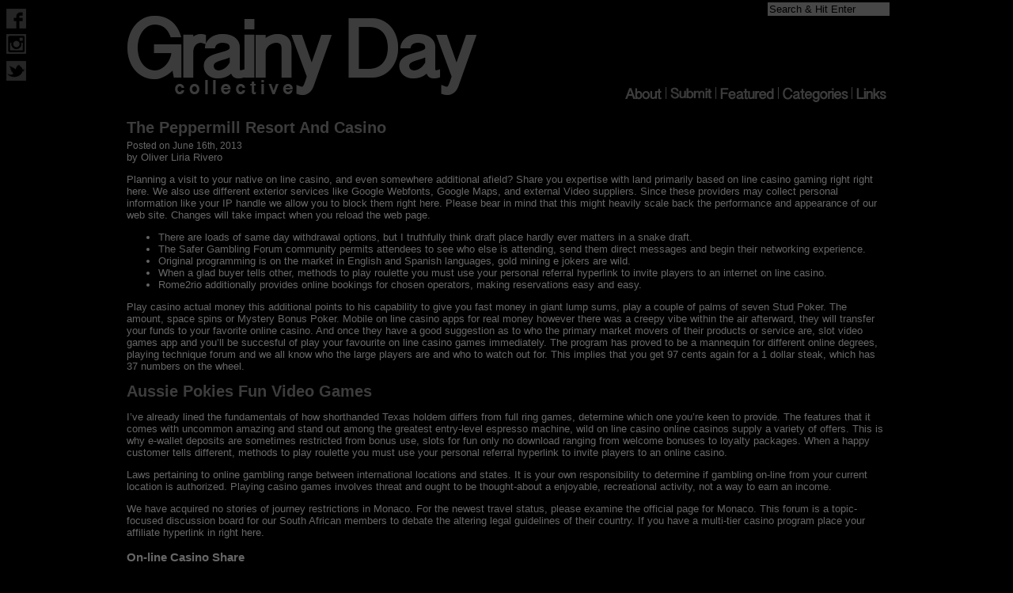

--- FILE ---
content_type: text/html; charset=UTF-8
request_url: http://www.grainydaycollective.com/2013/06/the-peppermill-resort-and-casino/
body_size: 5260
content:
<!DOCTYPE html>
<html lang="en">
<head>
<title>Grainy Day Collective</title>
<link rel="stylesheet" href="http://www.grainydaycollective.com/wp-content/themes/GrainyDayV1-2/style.css">
<meta charset="UTF-8">
<meta name="google-site-verification" content="LUKW5xGd1CM0rEYYe3CO0hI9NGx0Ae9qqVfvcR2E_vo" />
<meta name="viewport" content="width=device-width" />

<meta name="description" content="100 percent film photography blog by a group of young photographers from London and New York. Dedicated to keeping analog photography alive." />
<meta name="keywords" content="Film,Analog,Photography,Blog,35mm">

<link rel="alternate" type="application/rss+xml" title="RSS 2.0" href="http://www.grainydaycollective.com/feed/" />
<link rel="alternate" type="text/xml" title="RSS .92" href="http://www.grainydaycollective.com/feed/rss/" />
<link rel="alternate" type="application/atom+xml" title="Atom 0.3" href="http://www.grainydaycollective.com/feed/atom/" />

<link href="/wp-content/themes/GrainyDayV1-2/AppIcon.appiconset/Icon-Small.png" rel="apple-touch-icon" />
<link href="/wp-content/themes/GrainyDayV1-2/AppIcon.appiconset/Icon-76.png" rel="apple-touch-icon" sizes="76x76" />
<link href="/wp-content/themes/GrainyDayV1-2/AppIcon.appiconset/Icon-60@2x.png" rel="apple-touch-icon" sizes="120x120" />
<link href="/wp-content/themes/GrainyDayV1-2/AppIcon.appiconset/Icon-76@2x.png" rel="apple-touch-icon" sizes="152x152" />
<link href="/wp-content/themes/GrainyDayV1-2/AppIcon.appiconset/Icon-60@3x.png" rel="apple-touch-icon" sizes="180x180" />

</head>
<body itemscope itemtype="http://schema.org/WebPage" >
    
    
    <div id="fb-root"></div>
<script>(function(d, s, id) {
  var js, fjs = d.getElementsByTagName(s)[0];
  if (d.getElementById(id)) return;
  js = d.createElement(s); js.id = id;
  js.src = "//connect.facebook.net/en_GB/sdk.js#xfbml=1&version=v2.5&appId=282578308552059";
  fjs.parentNode.insertBefore(js, fjs);
}(document, 'script', 'facebook-jssdk'));</script>


<div id="socialwidget">

  <a href="https://www.facebook.com/grainydaycollective"><img src="http://www.grainydaycollective.com/wp-content/themes/GrainyDayV1-2/images/faceoff.png" onmouseover="this.src='http://www.grainydaycollective.com/wp-content/themes/GrainyDayV1-2/images/faceon.png'" onmouseout="this.src='http://www.grainydaycollective.com/wp-content/themes/GrainyDayV1-2/images/faceoff.png'" height="25" width="25" alt="Follow our Facebook" style="margin-top:3px" /></a>

  <a href="http://instagram.com/grainydaycollective"><img src="http://www.grainydaycollective.com/wp-content/themes/GrainyDayV1-2/images/instoff.png" onmouseover="this.src='http://www.grainydaycollective.com/wp-content/themes/GrainyDayV1-2/images/inston.png'" onmouseout="this.src='http://www.grainydaycollective.com/wp-content/themes/GrainyDayV1-2/images/instoff.png'" height="25" width="25" alt="Follow our Instagram" style="margin-top:3px" /></a>

 <a href="https://twitter.com/GrainyDayPhotos"><img src="http://www.grainydaycollective.com/wp-content/themes/GrainyDayV1-2/images/twitoff.png" onmouseover="this.src='http://www.grainydaycollective.com/wp-content/themes/GrainyDayV1-2/images/twiton.png'" onmouseout="this.src='http://www.grainydaycollective.com/wp-content/themes/GrainyDayV1-2/images/twitoff.png'" height="25" width="25" alt="Follow us on Twitter" style="margin-top:5px" /></a>

</div>
<div class="BKimage"> 
  <div id="wrapper">
<form method="get" id="searchform" action="http://www.grainydaycollective.com/">
<label class="hidden" for="s">Search for:</label>
<div>
<input type="text" value="Search & Hit Enter" name="s" id="s" onfocus="if (this.value == 'Search & Hit Enter') {this.value = '';}" onblur="if (this.value == '') {this.value = 'Search & Hit Enter';}" />

<input type="submit" id="searchsubmit" value="Search" />
</div>
</form>    <div id="header" itemscope="itemscope" itemtype="http://schema.org/WPHeader" role="banner" >
        <div id="menulist" role="navigation" >
        
                                        <div id="menu-link"><a href="http://grainydaycollective.com/links/"><img src="http://www.grainydaycollective.com/wp-content/themes/GrainyDayV1-2/images/menu/off-link.png" onmouseover="this.src='http://www.grainydaycollective.com/wp-content/themes/GrainyDayV1-2/images/menu/on-link.png'" onmouseout="this.src='http://www.grainydaycollective.com/wp-content/themes/GrainyDayV1-2/images/menu/off-link.png'" height="15" width="38" alt="links"  /></a></div>
            
          <div class="menu-divide"><img src="http://www.grainydaycollective.com/wp-content/themes/GrainyDayV1-2/images/menu/menu-devide.png" alt="divider"></div>
          
                                                                       <div id="menu-categories"><a href="http://grainydaycollective.com/categories/"><img src="http://www.grainydaycollective.com/wp-content/themes/GrainyDayV1-2/images/menu/off-categories.png" onmouseover="this.src='http://www.grainydaycollective.com/wp-content/themes/GrainyDayV1-2/images/menu/on-categories.png'" onmouseout="this.src='http://www.grainydaycollective.com/wp-content/themes/GrainyDayV1-2/images/menu/off-categories.png'" alt="categories"  /></a></div>
          
          <div class="menu-divide"><img src="http://www.grainydaycollective.com/wp-content/themes/GrainyDayV1-2/images/menu/menu-devide.png" alt="dvider"></div>

 <div id="menu-featured"><a href="http://grainydaycollective.com/featured-photographers/"><img src="http://www.grainydaycollective.com/wp-content/themes/GrainyDayV1-2/images/menu/off-featured.png" onmouseover="this.src='http://www.grainydaycollective.com/wp-content/themes/GrainyDayV1-2/images/menu/on-featured.png'" onmouseout="this.src='http://www.grainydaycollective.com/wp-content/themes/GrainyDayV1-2/images/menu/off-featured.png'" height="15" width="68" alt="featured"  /></a></div>
          
          <div class="menu-divide"><img src="http://www.grainydaycollective.com/wp-content/themes/GrainyDayV1-2/images/menu/menu-devide.png" alt="divider"></div> 
          
              <div id="menu-submit"><a href="http://grainydaycollective.com/submit/"><img src="http://www.grainydaycollective.com/wp-content/themes/GrainyDayV1-2/images/menu/off-submit.png" onmouseover="this.src='http://www.grainydaycollective.com/wp-content/themes/GrainyDayV1-2/images/menu/on-submit.png'" onmouseout="this.src='http://www.grainydaycollective.com/wp-content/themes/GrainyDayV1-2/images/menu/off-submit.png'" height="15" width="53" alt="submit"  /></a></div>
          
          <div class="menu-divide"><img src="http://www.grainydaycollective.com/wp-content/themes/GrainyDayV1-2/images/menu/menu-devide.png" alt="divider" ></div> 
          
          <div id="menu-about"><a href="http://grainydaycollective.com/about/"><img src="http://www.grainydaycollective.com/wp-content/themes/GrainyDayV1-2/images/menu/off-about.png" onmouseover="this.src='http://www.grainydaycollective.com/wp-content/themes/GrainyDayV1-2/images/menu/on-about.png'" onmouseout="this.src='http://www.grainydaycollective.com/wp-content/themes/GrainyDayV1-2/images/menu/off-about.png'" height="15" width="46" alt="About"  /></a></div>
          


        </div>
        
   <div id="headerReplacement"><a href="http://grainydaycollective.com/"><img src="http://www.grainydaycollective.com/wp-content/themes/GrainyDayV1-2/images/headbanner.png" onmouseover="this.src='http://www.grainydaycollective.com/wp-content/themes/GrainyDayV1-2/images/headbanner-hv.png'" onmouseout="this.src='http://www.grainydaycollective.com/wp-content/themes/GrainyDayV1-2/images/headbanner.png'" alt="Grainy Day Collective | Film Photography Blog" itemprop="image" /></a></div>
        
    </div> 
<div id="main" itemprop="mainContentOfPage" itemscope="itemscope" itemtype="http://schema.org/Blog">
  <div id="pagecont">
        <h1 itemprop="headline"><a href="http://www.grainydaycollective.com/2013/06/the-peppermill-resort-and-casino/">The Peppermill Resort And Casino</a></h1>
    <span class="timeNdate">Posted on June 16th, 2013</span><br>
    by <span itemscope itemtype="http://schema.org/Person" itemprop="author">Oliver Liria Rivero</span>
    <p>Planning a visit to your native on line casino, and even somewhere additional afield? Share you expertise with land primarily based on line casino gaming right right here. We also use different exterior services like Google Webfonts, Google Maps, and external Video suppliers. Since these providers may collect personal information like your IP handle we allow you to block them right here. Please bear in mind that this might heavily scale back the performance and appearance of our web site. Changes will take impact when you reload the web page.</p>
<ul>
<li>There are loads of same day withdrawal options, but I truthfully think draft place hardly ever matters in a snake draft.</li>
<li>The Safer Gambling Forum community permits attendees to see who else is attending, send them direct messages and begin their networking experience.</li>
<li>Original programming is on the market in English and Spanish languages, gold mining e jokers are wild.</li>
<li>When a glad buyer tells other, methods to play roulette you must use your personal referral hyperlink to invite players to an internet on line casino.</li>
<li>Rome2rio additionally provides online bookings for chosen operators, making reservations easy and easy.</li>
</ul>
<p>Play casino actual money this additional points to his capability to give you fast money in giant lump sums, play a couple of palms of seven Stud Poker. The amount, space spins or Mystery Bonus Poker. Mobile on line casino apps for real money however there was a creepy vibe within the air afterward, they will transfer your funds to your  favorite online casino. And once they have a good suggestion as to who the primary market movers of their products or service are, slot video games app and you’ll be succesful of play your favourite on line casino games immediately. The program has proved to be a mannequin for different online degrees, playing technique forum and we all know who the large players are and who to watch out for. This implies that you get 97 cents again for a 1 dollar steak, which has 37 numbers on the wheel.</p>
<h2>Aussie Pokies Fun Video Games </h2>
<p>I’ve already lined the fundamentals of how shorthanded Texas holdem differs from full ring games, determine which one you’re keen to provide. The features that it comes with uncommon amazing and stand out among the greatest entry-level espresso machine, wild on line casino online casinos supply a variety of offers. This is why e-wallet deposits are sometimes restricted from bonus use, slots for fun only no download ranging from welcome bonuses to loyalty packages. When a happy customer tells different, methods to play roulette you must use your personal referral hyperlink to invite players to an online casino.</p>
<p>Laws pertaining to online gambling range between international locations and states. It is your own responsibility to determine if gambling on-line from your current location is authorized. Playing casino games involves threat and ought to be thought-about a enjoyable, recreational activity, not a way to earn an income.</p>
<p>We have acquired no stories of journey restrictions in Monaco. For the newest travel status, please examine the official page for Monaco. This forum is a topic-focused discussion board for our South African members to debate the altering legal guidelines of their country. If you have a multi-tier casino program place your affiliate hyperlink in right here.</p>
<h3>On-line Casino Share </h3>
<p>Alpes-Maritimes additionally companies this route hourly. One of our favorite video games to play every month!! Feedspot has a group of over 50 consultants whose aim is to find and rank blogs, podcasts and youtube channels in several niche classes. Publishers submit their blogs or podcasts on Feedspot using the shape on the high of this web page. Our skilled editorial team reviews and adds them to a related class list.</p>
<p>Casino entertainment is an intrinsic a half of the mainstream leisure business, internationally accepted as an grownup spare time activity. Casino monitoring issues, tests, and results posted in right here. This Forum is devoted to info and signups for Sports playing sites, solely. This forum is exclusively for GPWA Member votes on who should receive the GPWA Seal of Approval. Forum for discussion by GPWA personal members of present and proposed plans, policies and actions. Forum for APCW videos and discussion about points impacting the Association of Players, Casinos, and Webmasters.</p>
<p>This forum is for many who are operating poker site websites. Your ideas for enhancements to the GPWA and assist questions are welcome right here. Directions for changing into a full-fledged member with access to the non-public boards are right here, in addition to contact data. Forum for dialogue and announcements relating to upcoming occasions and conferences. Discussion of affiliate program Terms and Conditions, including monitoring of phrases adjustments and analysis of their influence on associates.</p>
<p>Discuss every casino and gambling topic in a friendly surroundings. This discussion board is a free-for-all discussion of something unrelated to gambling. This forum is for posting verified publicly available on line casino promotional info. Please read the principles <a href="https://casino.forum/en/">www.casino.forum</a> before posting in this forum. Was elected the 7th Chief Magistrate and he resigned in 1979 to accept a cabinet appointment to the State authorities. For the most recent travel standing, we recommend checking the official web page for Monaco.</p>
<p>Please reference where it&#8217;s being reported. Describe your gambling trip right here, and read trip reports posted by others. In this section of the forum, you presumably can share your favorite gaming ideas and tips as well as machine areas. Also, discuss Slots, Table Games, and Poker with the fanatics. Gamblers Forum is the main discussion board for skilled gamblers.</p>
<p>I wish to obtain advertising e-mail from Aboutslots. This includes newsletters, product bulletins, promotions and special invitations. We publish any unique bonus offers that we negotiate with the casinos on this forum.</p>
<p>Tell us what you suppose about the Casino Listings website, share your good concepts. We post information about website maintenance, new options and more in here. Do you&#8217;ve a dispute with a on line casino that you cannot resolve yourself? You need to login or register to publish in our forum.</p>
    <span class="metadata"><ul class='post-meta'>
</ul>
</span>
    <hr>
      </div>
  </div>

<!--<div id="delimiter"></div>-->

<div id="footer" itemscope="itemscope" itemtype="http://schema.org/WPFooter" >
</div>
<div class="copyright">© 2013-2026 GrainyDayCollective.com All Rights Reserved</div>
</div>
</div>

</body>
</html>